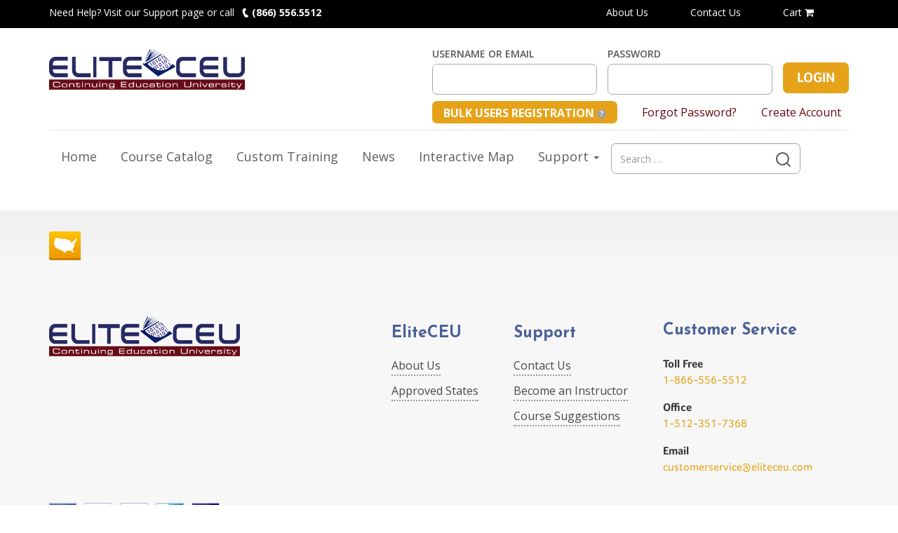

--- FILE ---
content_type: text/html; charset=UTF-8
request_url: https://eliteceu.com/eliteceu-continuing-education-university-2-2/state-icon/
body_size: 14888
content:

<!doctype html>
<html lang="en-US">
  <head>
  <meta charset="utf-8">
  <meta http-equiv="x-ua-compatible" content="ie=edge">
  <meta name="viewport" content="width=device-width, initial-scale=1">
  <link rel="stylesheet" href="https://maxcdn.bootstrapcdn.com/font-awesome/4.5.0/css/font-awesome.min.css">
  <link rel="preconnect" href="https://fonts.gstatic.com">
  <link href="https://fonts.googleapis.com/css2?family=Josefin+Sans:wght@700&family=Open+Sans:wght@400;600;700&display=swap" rel="stylesheet">
  <link href='https://fonts.googleapis.com/css?family=Roboto:400,300,500,700' rel='stylesheet' type='text/css'>
  <script src="https://use.typekit.net/fwm7byh.js"></script>
  <script>try{Typekit.load({ async: true });}catch(e){}</script>
  <meta name='robots' content='index, follow, max-image-preview:large, max-snippet:-1, max-video-preview:-1' />

<!-- Google Tag Manager for WordPress by gtm4wp.com -->
<script data-cfasync="false" data-pagespeed-no-defer>
	var gtm4wp_datalayer_name = "dataLayer";
	var dataLayer = dataLayer || [];
	const gtm4wp_use_sku_instead = 1;
	const gtm4wp_currency = 'USD';
	const gtm4wp_product_per_impression = 10;
	const gtm4wp_clear_ecommerce = false;
	const gtm4wp_datalayer_max_timeout = 2000;

	const gtm4wp_scrollerscript_debugmode         = false;
	const gtm4wp_scrollerscript_callbacktime      = 200;
	const gtm4wp_scrollerscript_readerlocation    = 300;
	const gtm4wp_scrollerscript_contentelementid  = "content";
	const gtm4wp_scrollerscript_scannertime       = 60;
</script>
<!-- End Google Tag Manager for WordPress by gtm4wp.com -->
	<!-- This site is optimized with the Yoast SEO plugin v26.7 - https://yoast.com/wordpress/plugins/seo/ -->
	<title>state-icon - EliteCEU Continuing Education University</title>
	<link rel="canonical" href="https://eliteceu.com/eliteceu-continuing-education-university-2-2/state-icon/" />
	<meta property="og:locale" content="en_US" />
	<meta property="og:type" content="article" />
	<meta property="og:title" content="state-icon - EliteCEU Continuing Education University" />
	<meta property="og:url" content="https://eliteceu.com/eliteceu-continuing-education-university-2-2/state-icon/" />
	<meta property="og:site_name" content="EliteCEU Continuing Education University" />
	<meta property="article:publisher" content="https://www.facebook.com/EliteCEU/" />
	<meta property="og:image" content="https://eliteceu.com/eliteceu-continuing-education-university-2-2/state-icon" />
	<meta property="og:image:width" content="45" />
	<meta property="og:image:height" content="41" />
	<meta property="og:image:type" content="image/png" />
	<meta name="twitter:card" content="summary_large_image" />
	<meta name="twitter:site" content="@eliteceu" />
	<script type="application/ld+json" class="yoast-schema-graph">{"@context":"https://schema.org","@graph":[{"@type":"WebPage","@id":"https://eliteceu.com/eliteceu-continuing-education-university-2-2/state-icon/","url":"https://eliteceu.com/eliteceu-continuing-education-university-2-2/state-icon/","name":"state-icon - EliteCEU Continuing Education University","isPartOf":{"@id":"https://eliteceu.com/#website"},"primaryImageOfPage":{"@id":"https://eliteceu.com/eliteceu-continuing-education-university-2-2/state-icon/#primaryimage"},"image":{"@id":"https://eliteceu.com/eliteceu-continuing-education-university-2-2/state-icon/#primaryimage"},"thumbnailUrl":"https://eliteceu.com/app/uploads/2016/03/state-icon.png","datePublished":"2016-03-30T15:28:17+00:00","breadcrumb":{"@id":"https://eliteceu.com/eliteceu-continuing-education-university-2-2/state-icon/#breadcrumb"},"inLanguage":"en-US","potentialAction":[{"@type":"ReadAction","target":["https://eliteceu.com/eliteceu-continuing-education-university-2-2/state-icon/"]}]},{"@type":"ImageObject","inLanguage":"en-US","@id":"https://eliteceu.com/eliteceu-continuing-education-university-2-2/state-icon/#primaryimage","url":"https://eliteceu.com/app/uploads/2016/03/state-icon.png","contentUrl":"https://eliteceu.com/app/uploads/2016/03/state-icon.png","width":45,"height":41},{"@type":"BreadcrumbList","@id":"https://eliteceu.com/eliteceu-continuing-education-university-2-2/state-icon/#breadcrumb","itemListElement":[{"@type":"ListItem","position":1,"name":"Home","item":"https://eliteceu.com/"},{"@type":"ListItem","position":2,"name":"EliteCEU &#8211; Continuing Education University","item":"https://www.eliteceu.com/eliteceu-continuing-education-university-2-2/"},{"@type":"ListItem","position":3,"name":"state-icon"}]},{"@type":"WebSite","@id":"https://eliteceu.com/#website","url":"https://eliteceu.com/","name":"EliteCEU Continuing Education University","description":"The education solution for low voltage, security, access, electrical and life safety.","publisher":{"@id":"https://eliteceu.com/#organization"},"potentialAction":[{"@type":"SearchAction","target":{"@type":"EntryPoint","urlTemplate":"https://eliteceu.com/?s={search_term_string}"},"query-input":{"@type":"PropertyValueSpecification","valueRequired":true,"valueName":"search_term_string"}}],"inLanguage":"en-US"},{"@type":"Organization","@id":"https://eliteceu.com/#organization","name":"EliteCEU","url":"https://eliteceu.com/","logo":{"@type":"ImageObject","inLanguage":"en-US","@id":"https://eliteceu.com/#/schema/logo/image/","url":"https://eliteceu.com/app/uploads/2016/03/elite-ceu-logo.png","contentUrl":"https://eliteceu.com/app/uploads/2016/03/elite-ceu-logo.png","width":293,"height":61,"caption":"EliteCEU"},"image":{"@id":"https://eliteceu.com/#/schema/logo/image/"},"sameAs":["https://www.facebook.com/EliteCEU/","https://x.com/eliteceu","https://www.linkedin.com/company/elite-ceu","https://www.youtube.com/channel/UCS_OxjLzfY5WQT2PbC0e51w"]}]}</script>
	<!-- / Yoast SEO plugin. -->


<link rel='dns-prefetch' href='//cdn.jsdelivr.net' />
<link rel="alternate" type="application/rss+xml" title="EliteCEU Continuing Education University &raquo; state-icon Comments Feed" href="https://eliteceu.com/eliteceu-continuing-education-university-2-2/state-icon/feed/" />
<link rel="alternate" title="oEmbed (JSON)" type="application/json+oembed" href="https://eliteceu.com/wp-json/oembed/1.0/embed?url=https%3A%2F%2Feliteceu.com%2Feliteceu-continuing-education-university-2-2%2Fstate-icon%2F" />
<link rel="alternate" title="oEmbed (XML)" type="text/xml+oembed" href="https://eliteceu.com/wp-json/oembed/1.0/embed?url=https%3A%2F%2Feliteceu.com%2Feliteceu-continuing-education-university-2-2%2Fstate-icon%2F&#038;format=xml" />
<style id='wp-img-auto-sizes-contain-inline-css' type='text/css'>
img:is([sizes=auto i],[sizes^="auto," i]){contain-intrinsic-size:3000px 1500px}
/*# sourceURL=wp-img-auto-sizes-contain-inline-css */
</style>
<style id='wp-emoji-styles-inline-css' type='text/css'>

	img.wp-smiley, img.emoji {
		display: inline !important;
		border: none !important;
		box-shadow: none !important;
		height: 1em !important;
		width: 1em !important;
		margin: 0 0.07em !important;
		vertical-align: -0.1em !important;
		background: none !important;
		padding: 0 !important;
	}
/*# sourceURL=wp-emoji-styles-inline-css */
</style>
<style id='wp-block-library-inline-css' type='text/css'>
:root{--wp-block-synced-color:#7a00df;--wp-block-synced-color--rgb:122,0,223;--wp-bound-block-color:var(--wp-block-synced-color);--wp-editor-canvas-background:#ddd;--wp-admin-theme-color:#007cba;--wp-admin-theme-color--rgb:0,124,186;--wp-admin-theme-color-darker-10:#006ba1;--wp-admin-theme-color-darker-10--rgb:0,107,160.5;--wp-admin-theme-color-darker-20:#005a87;--wp-admin-theme-color-darker-20--rgb:0,90,135;--wp-admin-border-width-focus:2px}@media (min-resolution:192dpi){:root{--wp-admin-border-width-focus:1.5px}}.wp-element-button{cursor:pointer}:root .has-very-light-gray-background-color{background-color:#eee}:root .has-very-dark-gray-background-color{background-color:#313131}:root .has-very-light-gray-color{color:#eee}:root .has-very-dark-gray-color{color:#313131}:root .has-vivid-green-cyan-to-vivid-cyan-blue-gradient-background{background:linear-gradient(135deg,#00d084,#0693e3)}:root .has-purple-crush-gradient-background{background:linear-gradient(135deg,#34e2e4,#4721fb 50%,#ab1dfe)}:root .has-hazy-dawn-gradient-background{background:linear-gradient(135deg,#faaca8,#dad0ec)}:root .has-subdued-olive-gradient-background{background:linear-gradient(135deg,#fafae1,#67a671)}:root .has-atomic-cream-gradient-background{background:linear-gradient(135deg,#fdd79a,#004a59)}:root .has-nightshade-gradient-background{background:linear-gradient(135deg,#330968,#31cdcf)}:root .has-midnight-gradient-background{background:linear-gradient(135deg,#020381,#2874fc)}:root{--wp--preset--font-size--normal:16px;--wp--preset--font-size--huge:42px}.has-regular-font-size{font-size:1em}.has-larger-font-size{font-size:2.625em}.has-normal-font-size{font-size:var(--wp--preset--font-size--normal)}.has-huge-font-size{font-size:var(--wp--preset--font-size--huge)}.has-text-align-center{text-align:center}.has-text-align-left{text-align:left}.has-text-align-right{text-align:right}.has-fit-text{white-space:nowrap!important}#end-resizable-editor-section{display:none}.aligncenter{clear:both}.items-justified-left{justify-content:flex-start}.items-justified-center{justify-content:center}.items-justified-right{justify-content:flex-end}.items-justified-space-between{justify-content:space-between}.screen-reader-text{border:0;clip-path:inset(50%);height:1px;margin:-1px;overflow:hidden;padding:0;position:absolute;width:1px;word-wrap:normal!important}.screen-reader-text:focus{background-color:#ddd;clip-path:none;color:#444;display:block;font-size:1em;height:auto;left:5px;line-height:normal;padding:15px 23px 14px;text-decoration:none;top:5px;width:auto;z-index:100000}html :where(.has-border-color){border-style:solid}html :where([style*=border-top-color]){border-top-style:solid}html :where([style*=border-right-color]){border-right-style:solid}html :where([style*=border-bottom-color]){border-bottom-style:solid}html :where([style*=border-left-color]){border-left-style:solid}html :where([style*=border-width]){border-style:solid}html :where([style*=border-top-width]){border-top-style:solid}html :where([style*=border-right-width]){border-right-style:solid}html :where([style*=border-bottom-width]){border-bottom-style:solid}html :where([style*=border-left-width]){border-left-style:solid}html :where(img[class*=wp-image-]){height:auto;max-width:100%}:where(figure){margin:0 0 1em}html :where(.is-position-sticky){--wp-admin--admin-bar--position-offset:var(--wp-admin--admin-bar--height,0px)}@media screen and (max-width:600px){html :where(.is-position-sticky){--wp-admin--admin-bar--position-offset:0px}}

/*# sourceURL=wp-block-library-inline-css */
</style><link rel='stylesheet' id='wc-blocks-style-css' href='https://eliteceu.com/app/plugins/woocommerce/assets/client/blocks/wc-blocks.css?ver=wc-10.4.3' type='text/css' media='all' />
<style id='global-styles-inline-css' type='text/css'>
:root{--wp--preset--aspect-ratio--square: 1;--wp--preset--aspect-ratio--4-3: 4/3;--wp--preset--aspect-ratio--3-4: 3/4;--wp--preset--aspect-ratio--3-2: 3/2;--wp--preset--aspect-ratio--2-3: 2/3;--wp--preset--aspect-ratio--16-9: 16/9;--wp--preset--aspect-ratio--9-16: 9/16;--wp--preset--color--black: #000000;--wp--preset--color--cyan-bluish-gray: #abb8c3;--wp--preset--color--white: #ffffff;--wp--preset--color--pale-pink: #f78da7;--wp--preset--color--vivid-red: #cf2e2e;--wp--preset--color--luminous-vivid-orange: #ff6900;--wp--preset--color--luminous-vivid-amber: #fcb900;--wp--preset--color--light-green-cyan: #7bdcb5;--wp--preset--color--vivid-green-cyan: #00d084;--wp--preset--color--pale-cyan-blue: #8ed1fc;--wp--preset--color--vivid-cyan-blue: #0693e3;--wp--preset--color--vivid-purple: #9b51e0;--wp--preset--gradient--vivid-cyan-blue-to-vivid-purple: linear-gradient(135deg,rgb(6,147,227) 0%,rgb(155,81,224) 100%);--wp--preset--gradient--light-green-cyan-to-vivid-green-cyan: linear-gradient(135deg,rgb(122,220,180) 0%,rgb(0,208,130) 100%);--wp--preset--gradient--luminous-vivid-amber-to-luminous-vivid-orange: linear-gradient(135deg,rgb(252,185,0) 0%,rgb(255,105,0) 100%);--wp--preset--gradient--luminous-vivid-orange-to-vivid-red: linear-gradient(135deg,rgb(255,105,0) 0%,rgb(207,46,46) 100%);--wp--preset--gradient--very-light-gray-to-cyan-bluish-gray: linear-gradient(135deg,rgb(238,238,238) 0%,rgb(169,184,195) 100%);--wp--preset--gradient--cool-to-warm-spectrum: linear-gradient(135deg,rgb(74,234,220) 0%,rgb(151,120,209) 20%,rgb(207,42,186) 40%,rgb(238,44,130) 60%,rgb(251,105,98) 80%,rgb(254,248,76) 100%);--wp--preset--gradient--blush-light-purple: linear-gradient(135deg,rgb(255,206,236) 0%,rgb(152,150,240) 100%);--wp--preset--gradient--blush-bordeaux: linear-gradient(135deg,rgb(254,205,165) 0%,rgb(254,45,45) 50%,rgb(107,0,62) 100%);--wp--preset--gradient--luminous-dusk: linear-gradient(135deg,rgb(255,203,112) 0%,rgb(199,81,192) 50%,rgb(65,88,208) 100%);--wp--preset--gradient--pale-ocean: linear-gradient(135deg,rgb(255,245,203) 0%,rgb(182,227,212) 50%,rgb(51,167,181) 100%);--wp--preset--gradient--electric-grass: linear-gradient(135deg,rgb(202,248,128) 0%,rgb(113,206,126) 100%);--wp--preset--gradient--midnight: linear-gradient(135deg,rgb(2,3,129) 0%,rgb(40,116,252) 100%);--wp--preset--font-size--small: 13px;--wp--preset--font-size--medium: 20px;--wp--preset--font-size--large: 36px;--wp--preset--font-size--x-large: 42px;--wp--preset--spacing--20: 0.44rem;--wp--preset--spacing--30: 0.67rem;--wp--preset--spacing--40: 1rem;--wp--preset--spacing--50: 1.5rem;--wp--preset--spacing--60: 2.25rem;--wp--preset--spacing--70: 3.38rem;--wp--preset--spacing--80: 5.06rem;--wp--preset--shadow--natural: 6px 6px 9px rgba(0, 0, 0, 0.2);--wp--preset--shadow--deep: 12px 12px 50px rgba(0, 0, 0, 0.4);--wp--preset--shadow--sharp: 6px 6px 0px rgba(0, 0, 0, 0.2);--wp--preset--shadow--outlined: 6px 6px 0px -3px rgb(255, 255, 255), 6px 6px rgb(0, 0, 0);--wp--preset--shadow--crisp: 6px 6px 0px rgb(0, 0, 0);}:where(.is-layout-flex){gap: 0.5em;}:where(.is-layout-grid){gap: 0.5em;}body .is-layout-flex{display: flex;}.is-layout-flex{flex-wrap: wrap;align-items: center;}.is-layout-flex > :is(*, div){margin: 0;}body .is-layout-grid{display: grid;}.is-layout-grid > :is(*, div){margin: 0;}:where(.wp-block-columns.is-layout-flex){gap: 2em;}:where(.wp-block-columns.is-layout-grid){gap: 2em;}:where(.wp-block-post-template.is-layout-flex){gap: 1.25em;}:where(.wp-block-post-template.is-layout-grid){gap: 1.25em;}.has-black-color{color: var(--wp--preset--color--black) !important;}.has-cyan-bluish-gray-color{color: var(--wp--preset--color--cyan-bluish-gray) !important;}.has-white-color{color: var(--wp--preset--color--white) !important;}.has-pale-pink-color{color: var(--wp--preset--color--pale-pink) !important;}.has-vivid-red-color{color: var(--wp--preset--color--vivid-red) !important;}.has-luminous-vivid-orange-color{color: var(--wp--preset--color--luminous-vivid-orange) !important;}.has-luminous-vivid-amber-color{color: var(--wp--preset--color--luminous-vivid-amber) !important;}.has-light-green-cyan-color{color: var(--wp--preset--color--light-green-cyan) !important;}.has-vivid-green-cyan-color{color: var(--wp--preset--color--vivid-green-cyan) !important;}.has-pale-cyan-blue-color{color: var(--wp--preset--color--pale-cyan-blue) !important;}.has-vivid-cyan-blue-color{color: var(--wp--preset--color--vivid-cyan-blue) !important;}.has-vivid-purple-color{color: var(--wp--preset--color--vivid-purple) !important;}.has-black-background-color{background-color: var(--wp--preset--color--black) !important;}.has-cyan-bluish-gray-background-color{background-color: var(--wp--preset--color--cyan-bluish-gray) !important;}.has-white-background-color{background-color: var(--wp--preset--color--white) !important;}.has-pale-pink-background-color{background-color: var(--wp--preset--color--pale-pink) !important;}.has-vivid-red-background-color{background-color: var(--wp--preset--color--vivid-red) !important;}.has-luminous-vivid-orange-background-color{background-color: var(--wp--preset--color--luminous-vivid-orange) !important;}.has-luminous-vivid-amber-background-color{background-color: var(--wp--preset--color--luminous-vivid-amber) !important;}.has-light-green-cyan-background-color{background-color: var(--wp--preset--color--light-green-cyan) !important;}.has-vivid-green-cyan-background-color{background-color: var(--wp--preset--color--vivid-green-cyan) !important;}.has-pale-cyan-blue-background-color{background-color: var(--wp--preset--color--pale-cyan-blue) !important;}.has-vivid-cyan-blue-background-color{background-color: var(--wp--preset--color--vivid-cyan-blue) !important;}.has-vivid-purple-background-color{background-color: var(--wp--preset--color--vivid-purple) !important;}.has-black-border-color{border-color: var(--wp--preset--color--black) !important;}.has-cyan-bluish-gray-border-color{border-color: var(--wp--preset--color--cyan-bluish-gray) !important;}.has-white-border-color{border-color: var(--wp--preset--color--white) !important;}.has-pale-pink-border-color{border-color: var(--wp--preset--color--pale-pink) !important;}.has-vivid-red-border-color{border-color: var(--wp--preset--color--vivid-red) !important;}.has-luminous-vivid-orange-border-color{border-color: var(--wp--preset--color--luminous-vivid-orange) !important;}.has-luminous-vivid-amber-border-color{border-color: var(--wp--preset--color--luminous-vivid-amber) !important;}.has-light-green-cyan-border-color{border-color: var(--wp--preset--color--light-green-cyan) !important;}.has-vivid-green-cyan-border-color{border-color: var(--wp--preset--color--vivid-green-cyan) !important;}.has-pale-cyan-blue-border-color{border-color: var(--wp--preset--color--pale-cyan-blue) !important;}.has-vivid-cyan-blue-border-color{border-color: var(--wp--preset--color--vivid-cyan-blue) !important;}.has-vivid-purple-border-color{border-color: var(--wp--preset--color--vivid-purple) !important;}.has-vivid-cyan-blue-to-vivid-purple-gradient-background{background: var(--wp--preset--gradient--vivid-cyan-blue-to-vivid-purple) !important;}.has-light-green-cyan-to-vivid-green-cyan-gradient-background{background: var(--wp--preset--gradient--light-green-cyan-to-vivid-green-cyan) !important;}.has-luminous-vivid-amber-to-luminous-vivid-orange-gradient-background{background: var(--wp--preset--gradient--luminous-vivid-amber-to-luminous-vivid-orange) !important;}.has-luminous-vivid-orange-to-vivid-red-gradient-background{background: var(--wp--preset--gradient--luminous-vivid-orange-to-vivid-red) !important;}.has-very-light-gray-to-cyan-bluish-gray-gradient-background{background: var(--wp--preset--gradient--very-light-gray-to-cyan-bluish-gray) !important;}.has-cool-to-warm-spectrum-gradient-background{background: var(--wp--preset--gradient--cool-to-warm-spectrum) !important;}.has-blush-light-purple-gradient-background{background: var(--wp--preset--gradient--blush-light-purple) !important;}.has-blush-bordeaux-gradient-background{background: var(--wp--preset--gradient--blush-bordeaux) !important;}.has-luminous-dusk-gradient-background{background: var(--wp--preset--gradient--luminous-dusk) !important;}.has-pale-ocean-gradient-background{background: var(--wp--preset--gradient--pale-ocean) !important;}.has-electric-grass-gradient-background{background: var(--wp--preset--gradient--electric-grass) !important;}.has-midnight-gradient-background{background: var(--wp--preset--gradient--midnight) !important;}.has-small-font-size{font-size: var(--wp--preset--font-size--small) !important;}.has-medium-font-size{font-size: var(--wp--preset--font-size--medium) !important;}.has-large-font-size{font-size: var(--wp--preset--font-size--large) !important;}.has-x-large-font-size{font-size: var(--wp--preset--font-size--x-large) !important;}
/*# sourceURL=global-styles-inline-css */
</style>

<style id='classic-theme-styles-inline-css' type='text/css'>
/*! This file is auto-generated */
.wp-block-button__link{color:#fff;background-color:#32373c;border-radius:9999px;box-shadow:none;text-decoration:none;padding:calc(.667em + 2px) calc(1.333em + 2px);font-size:1.125em}.wp-block-file__button{background:#32373c;color:#fff;text-decoration:none}
/*# sourceURL=/wp-includes/css/classic-themes.min.css */
</style>
<link rel='stylesheet' id='woocommerce-layout-css' href='https://eliteceu.com/app/plugins/woocommerce/assets/css/woocommerce-layout.css?ver=10.4.3' type='text/css' media='all' />
<link rel='stylesheet' id='woocommerce-smallscreen-css' href='https://eliteceu.com/app/plugins/woocommerce/assets/css/woocommerce-smallscreen.css?ver=10.4.3' type='text/css' media='only screen and (max-width: 768px)' />
<link rel='stylesheet' id='woocommerce-general-css' href='https://eliteceu.com/app/plugins/woocommerce/assets/css/woocommerce.css?ver=10.4.3' type='text/css' media='all' />
<style id='woocommerce-inline-inline-css' type='text/css'>
.woocommerce form .form-row .required { visibility: visible; }
/*# sourceURL=woocommerce-inline-inline-css */
</style>
<link rel='stylesheet' id='articulate-custom-css-css' href='https://eliteceu.com/app/plugins/eliteceu-insert-or-embed-articulate-content-into-wordpress-premium/css/frontend.css?ver=6.9' type='text/css' media='all' />
<link rel='stylesheet' id='sage/css-css' href='https://eliteceu.com/app/themes/eliteceu/dist/styles/main.css' type='text/css' media='all' />
<link rel='stylesheet' id='slick-css' href='//cdn.jsdelivr.net/npm/slick-carousel@1.8.1/slick/slick.css' type='text/css' media='all' />
<script type="text/javascript" src="https://eliteceu.com/wp/wp-includes/js/jquery/jquery.min.js?ver=3.7.1" id="jquery-core-js"></script>
<script type="text/javascript" src="https://eliteceu.com/wp/wp-includes/js/jquery/jquery-migrate.min.js?ver=3.4.1" id="jquery-migrate-js"></script>
<script type="text/javascript" src="https://eliteceu.com/app/plugins/woocommerce/assets/js/jquery-blockui/jquery.blockUI.min.js?ver=2.7.0-wc.10.4.3" id="wc-jquery-blockui-js" defer="defer" data-wp-strategy="defer"></script>
<script type="text/javascript" id="wc-add-to-cart-js-extra">
/* <![CDATA[ */
var wc_add_to_cart_params = {"ajax_url":"/wp/wp-admin/admin-ajax.php","wc_ajax_url":"/?wc-ajax=%%endpoint%%","i18n_view_cart":"View cart","cart_url":"https://eliteceu.com/cart/","is_cart":"","cart_redirect_after_add":"yes"};
//# sourceURL=wc-add-to-cart-js-extra
/* ]]> */
</script>
<script type="text/javascript" src="https://eliteceu.com/app/plugins/woocommerce/assets/js/frontend/add-to-cart.min.js?ver=10.4.3" id="wc-add-to-cart-js" defer="defer" data-wp-strategy="defer"></script>
<script type="text/javascript" src="https://eliteceu.com/app/plugins/woocommerce/assets/js/js-cookie/js.cookie.min.js?ver=2.1.4-wc.10.4.3" id="wc-js-cookie-js" defer="defer" data-wp-strategy="defer"></script>
<script type="text/javascript" id="woocommerce-js-extra">
/* <![CDATA[ */
var woocommerce_params = {"ajax_url":"/wp/wp-admin/admin-ajax.php","wc_ajax_url":"/?wc-ajax=%%endpoint%%","i18n_password_show":"Show password","i18n_password_hide":"Hide password"};
//# sourceURL=woocommerce-js-extra
/* ]]> */
</script>
<script type="text/javascript" src="https://eliteceu.com/app/plugins/woocommerce/assets/js/frontend/woocommerce.min.js?ver=10.4.3" id="woocommerce-js" defer="defer" data-wp-strategy="defer"></script>
<script type="text/javascript" src="https://eliteceu.com/app/plugins/duracelltomi-google-tag-manager/dist/js/analytics-talk-content-tracking.js?ver=1.22.3" id="gtm4wp-scroll-tracking-js"></script>
<script type="text/javascript" src="https://eliteceu.com/app/plugins/eliteceu-insert-or-embed-articulate-content-into-wordpress-premium/js/frontend.js?ver=6.9" id="articulate-custom-js-js"></script>
<script type="text/javascript" id="enhanced-ecommerce-google-analytics-js-extra">
/* <![CDATA[ */
var ConvAioGlobal = {"nonce":"454a5bae7f"};
//# sourceURL=enhanced-ecommerce-google-analytics-js-extra
/* ]]> */
</script>
<script data-cfasync="false" data-no-optimize="1" data-pagespeed-no-defer type="text/javascript" src="https://eliteceu.com/app/plugins/enhanced-e-commerce-for-woocommerce-store/public/js/con-gtm-google-analytics.js?ver=7.2.14" id="enhanced-ecommerce-google-analytics-js"></script>
<script data-cfasync="false" data-no-optimize="1" data-pagespeed-no-defer type="text/javascript" id="enhanced-ecommerce-google-analytics-js-after">
/* <![CDATA[ */
tvc_smd={"tvc_wcv":"10.4.3","tvc_wpv":"6.9","tvc_eev":"7.2.14","tvc_sub_data":{"sub_id":"77995","cu_id":"67659","pl_id":"1","ga_tra_option":"","ga_property_id":"","ga_measurement_id":"","ga_ads_id":"","ga_gmc_id":"","ga_gmc_id_p":"","op_gtag_js":"0","op_en_e_t":"0","op_rm_t_t":"0","op_dy_rm_t_t":"0","op_li_ga_wi_ads":"0","gmc_is_product_sync":"0","gmc_is_site_verified":"0","gmc_is_domain_claim":"0","gmc_product_count":"0","fb_pixel_id":""}};
//# sourceURL=enhanced-ecommerce-google-analytics-js-after
/* ]]> */
</script>
<script type="text/javascript" src="//cdn.jsdelivr.net/npm/slick-carousel@1.8.1/slick/slick.min.js?ver=1" id="slick-js"></script>
<link rel="https://api.w.org/" href="https://eliteceu.com/wp-json/" /><link rel="alternate" title="JSON" type="application/json" href="https://eliteceu.com/wp-json/wp/v2/media/106" /><link rel="EditURI" type="application/rsd+xml" title="RSD" href="https://eliteceu.com/wp/xmlrpc.php?rsd" />
<meta name="generator" content="WordPress 6.9" />
<meta name="generator" content="WooCommerce 10.4.3" />
<link rel='shortlink' href='https://eliteceu.com/?p=106' />

<!-- Google Tag Manager for WordPress by gtm4wp.com -->
<!-- GTM Container placement set to manual -->
<script data-cfasync="false" data-pagespeed-no-defer>
	var dataLayer_content = {"visitorLoginState":"logged-out","visitorType":"visitor-logged-out","visitorEmail":"","visitorEmailHash":"","pageTitle":"state-icon - EliteCEU Continuing Education University","pagePostType":"attachment","pagePostType2":"single-attachment","pagePostAuthor":"Fahrenheit Marketing","pagePostDate":"March 30, 2016","pagePostDateYear":2016,"pagePostDateMonth":3,"pagePostDateDay":30,"pagePostDateDayName":"Wednesday","pagePostDateHour":15,"pagePostDateMinute":28,"pagePostDateIso":"2016-03-30T15:28:17-05:00","pagePostDateUnix":1459351697,"browserName":"","browserVersion":"","browserEngineName":"","browserEngineVersion":"","osName":"","osVersion":"","deviceType":"bot","deviceManufacturer":"","deviceModel":"","postCountOnPage":1,"postCountTotal":1,"postID":106};
	dataLayer.push( dataLayer_content );
</script>
<script data-cfasync="false" data-pagespeed-no-defer>
(function(w,d,s,l,i){w[l]=w[l]||[];w[l].push({'gtm.start':
new Date().getTime(),event:'gtm.js'});var f=d.getElementsByTagName(s)[0],
j=d.createElement(s),dl=l!='dataLayer'?'&l='+l:'';j.async=true;j.src=
'//www.googletagmanager.com/gtm.js?id='+i+dl;f.parentNode.insertBefore(j,f);
})(window,document,'script','dataLayer','GTM-KHX6WW');
</script>
<!-- End Google Tag Manager for WordPress by gtm4wp.com -->	<noscript><style>.woocommerce-product-gallery{ opacity: 1 !important; }</style></noscript>
	<style type="text/css">.recentcomments a{display:inline !important;padding:0 !important;margin:0 !important;}</style>        <script data-cfasync="false" data-no-optimize="1" data-pagespeed-no-defer>
            var tvc_lc = 'USD';
        </script>
        <script data-cfasync="false" data-no-optimize="1" data-pagespeed-no-defer>
            var tvc_lc = 'USD';
        </script>
<script data-cfasync="false" data-pagespeed-no-defer type="text/javascript">
      window.dataLayer = window.dataLayer || [];
      dataLayer.push({"event":"begin_datalayer","conv_track_email":"1","conv_track_phone":"1","conv_track_address":"1","conv_track_page_scroll":"1","conv_track_file_download":"1","conv_track_author":"1","conv_track_signup":"1","conv_track_signin":"1"});
    </script>    <!-- Google Tag Manager by Conversios-->
    <script>
      (function(w, d, s, l, i) {
        w[l] = w[l] || [];
        w[l].push({
          'gtm.start': new Date().getTime(),
          event: 'gtm.js'
        });
        var f = d.getElementsByTagName(s)[0],
          j = d.createElement(s),
          dl = l != 'dataLayer' ? '&l=' + l : '';
        j.async = true;
        j.src =
          'https://www.googletagmanager.com/gtm.js?id=' + i + dl;
        f.parentNode.insertBefore(j, f);
      })(window, document, 'script', 'dataLayer', 'GTM-NGTQ2D2P');
    </script>
    <!-- End Google Tag Manager -->
      <script>
      (window.gaDevIds = window.gaDevIds || []).push('5CDcaG');
    </script>
          <script data-cfasync="false" data-no-optimize="1" data-pagespeed-no-defer>
            var tvc_lc = 'USD';
        </script>
        <script data-cfasync="false" data-no-optimize="1" data-pagespeed-no-defer>
            var tvc_lc = 'USD';
        </script>
<link rel="icon" href="https://eliteceu.com/app/uploads/2020/05/cropped-Elite-CEU-Favicon-browser-tab-icon-32x32.png" sizes="32x32" />
<link rel="icon" href="https://eliteceu.com/app/uploads/2020/05/cropped-Elite-CEU-Favicon-browser-tab-icon-192x192.png" sizes="192x192" />
<link rel="apple-touch-icon" href="https://eliteceu.com/app/uploads/2020/05/cropped-Elite-CEU-Favicon-browser-tab-icon-180x180.png" />
<meta name="msapplication-TileImage" content="https://eliteceu.com/app/uploads/2020/05/cropped-Elite-CEU-Favicon-browser-tab-icon-270x270.png" />
</head>
  <body class="attachment wp-singular attachment-template-default attachmentid-106 attachment-png wp-theme-eliteceu theme-eliteceu woocommerce-no-js state-icon">
  
<!-- GTM Container placement set to manual -->
<!-- Google Tag Manager (noscript) -->
				<noscript><iframe src="https://www.googletagmanager.com/ns.html?id=GTM-KHX6WW" height="0" width="0" style="display:none;visibility:hidden" aria-hidden="true"></iframe></noscript>
<!-- End Google Tag Manager (noscript) -->  
<div class="page-header" style="background-image: url()">
	
<header class="site-header">
	<div class="top-bar">
	<div class="container">
		<div class="phone">
			Need Help? Visit our Support page or call <img src="https://eliteceu.com/app/themes/eliteceu/dist/images/header/phone.svg"> <a href="tel:18665565512"><b>(866) 556.5512</b></a>
		</div>
		<div class="nav">
		<div class="menu-top-header-menu-container"><ul id="menu-top-header-menu" class="menu"><li id="menu-item-38425" class="menu-item menu-item-type-post_type menu-item-object-page menu-item-38425"><a href="https://eliteceu.com/about-us/">About Us</a></li>
<li id="menu-item-38426" class="menu-item menu-item-type-post_type menu-item-object-page menu-item-38426"><a href="https://eliteceu.com/contact-us/">Contact Us</a></li>
<li id="menu-item-131704" class="menu-item menu-item-type-post_type menu-item-object-page menu-item-131704"><a href="https://eliteceu.com/cart/">Cart <i class="fa fa-shopping-cart"></i></a></li>
</ul></div>		</div>
	</div>
</div>

	<div class="container new-container-fluid">

		<a href="https://eliteceu.com" class="brand">
	<img src="https://eliteceu.com/app/uploads/2018/09/EliteCEU-logo.png" alt="EliteCEU Continuing Education University">
</a>

		
		<div class="user-area">
			<div class="logged-out">
			<form name="loginform" id="loginform" action="https://eliteceu.com/wp/wp-login.php" method="post"><p class="login-username">
				<label for="user_login">Username or Email</label>
				<input type="text" name="log" id="user_login" autocomplete="username" class="input" value="" size="20" />
			</p><p class="login-password">
				<label for="user_pass">Password</label>
				<input type="password" name="pwd" id="user_pass" autocomplete="current-password" spellcheck="false" class="input" value="" size="20" />
			</p><p class="login-submit">
				<input type="submit" name="wp-submit" id="wp-submit" class="button button-primary" value="Login" />
				<input type="hidden" name="redirect_to" value="https://eliteceu.com/eliteceu-continuing-education-university-2-2/state-icon/" />
			</p></form>			<div class="login-options">
				<div class="bulk-register">
					<a href="/bulk-user-registration">
						Bulk Users Registration
						<img src="https://eliteceu.com/app/themes/eliteceu/dist/images/header/tooltip.svg" data-toggle="tooltip" title="Register multiple users at once">
					</a>
				</div>
				<div class="forgot-password">
					<a class="lost-password-button" href="#" data-toggle="modal" data-target="#lost-password-modal">Forgot Password?</a>
				</div>
				<div class="new-user">
					<a href="/register-user-account">Create Account</a>
				</div>
			</div>
		</div>
	</div>

		<div class="mobile-menu">
	<div class="navbar-header">
					<button type="button" class="login-button" data-toggle="modal" data-target="#login-modal">Login</button>
		
		<button type="button" class="navbar-toggle" data-toggle="collapse" data-target="#mobile-menu">
			<span class="sr-only">Menu</span>
			<span class="icon-bar bar1"></span>
			<span class="icon-bar bar2"></span>
			<span class="icon-bar bar3"></span>
		</button>
	</div>

	<nav class="collapse navbar-collapse" id="mobile-menu" role="navigation">
		<form role="search" method="get" class="search-form" action="https://eliteceu.com/">
				<label>
					<span class="screen-reader-text">Search for:</span>
					<input type="search" class="search-field" placeholder="Search &hellip;" value="" name="s" />
				</label>
				<input type="submit" class="search-submit" value="Search" />
			</form>		<div class="menu-primary-nav-container"><ul id="menu-primary-nav" class="nav"><li id="menu-item-911296" class="menu-item menu-item-type-custom menu-item-object-custom menu-item-911296"><a title="Home" href="/">Home</a></li>
<li id="menu-item-38459" class="menu-item menu-item-type-post_type menu-item-object-page menu-item-38459"><a title="Course Catalog" href="https://eliteceu.com/shop/">Course Catalog</a></li>
<li id="menu-item-705502" class="menu-item menu-item-type-post_type menu-item-object-page menu-item-705502"><a title="Custom Training" href="https://eliteceu.com/custom-course-design/">Custom Training</a></li>
<li id="menu-item-67" class="menu-item menu-item-type-post_type menu-item-object-page menu-item-67"><a title="News" href="https://eliteceu.com/news/">News</a></li>
<li id="menu-item-49220" class="menu-item menu-item-type-post_type menu-item-object-page menu-item-49220"><a title="Interactive Map" href="https://eliteceu.com/states/">Interactive Map</a></li>
<li id="menu-item-57" class="menu-item menu-item-type-custom menu-item-object-custom menu-item-has-children menu-item-57 dropdown"><a title="Support" href="#" data-toggle="dropdown" class="dropdown-toggle" aria-haspopup="true">Support <span class="caret"></span></a>
<ul role="menu" class=" dropdown-menu">
	<li id="menu-item-60" class="menu-item menu-item-type-post_type menu-item-object-page menu-item-60"><a title="FAQs" href="https://eliteceu.com/faqs/">FAQs</a></li>
	<li id="menu-item-78635" class="menu-item menu-item-type-custom menu-item-object-custom menu-item-78635"><a title="Technical Issues" href="https://eliteceu.com/faqs/#technical-issues">Technical Issues</a></li>
	<li id="menu-item-258" class="menu-item menu-item-type-post_type menu-item-object-page menu-item-258"><a title="Contact Us" href="https://eliteceu.com/contact-us/">Contact Us</a></li>
</ul>
</li>
</ul></div>		<div class="menu-top-header-menu-container"><ul id="menu-top-header-menu-1" class="nav"><li class="menu-item menu-item-type-post_type menu-item-object-page menu-item-38425"><a href="https://eliteceu.com/about-us/">About Us</a></li>
<li class="menu-item menu-item-type-post_type menu-item-object-page menu-item-38426"><a href="https://eliteceu.com/contact-us/">Contact Us</a></li>
<li class="menu-item menu-item-type-post_type menu-item-object-page menu-item-131704"><a href="https://eliteceu.com/cart/">Cart <i class="fa fa-shopping-cart"></i></a></li>
</ul></div>		<ul class="social-media">
	<li class="facebook">
		<a target="_blank" href="http://www.facebook.com/EliteCEU"><svg width="8px" height="15px" viewBox="0 0 8 15" version="1.1" xmlns="http://www.w3.org/2000/svg" xmlns:xlink="http://www.w3.org/1999/xlink">
<g id="Home" transform="translate(-879.000000, -102.000000)" fill="#B5B5B5">
<path d="M880.875,107 L879,107 L879,109.5 L880.875,109.5 L880.875,117 L884,117 L884,109.5 L886.27625,109.5 L886.5,107 L884,107 L884,105.958125 C884,105.36125 884.12,105.125 884.696875,105.125 L886.5,105.125 L886.5,102 L884.12,102 C881.8725,102 880.875,102.989375 880.875,104.884375 L880.875,107 Z" id="Shape"></path>
</g>
</svg></a>
	</li>
	<li class="twitter">
		<a target="_blank" href="http://www.twitter.com/eliteCEU"><svg width="18px" height="14px" viewBox="0 0 18 14" version="1.1" xmlns="http://www.w3.org/2000/svg" xmlns:xlink="http://www.w3.org/1999/xlink">
<g id="Home" transform="translate(-922.000000, -103.000000)" fill="#B5B5B5">
<path d="M939.288146,104.841107 C938.67968,105.111231 938.025734,105.29315 937.339401,105.375152 C938.040205,104.955496 938.578384,104.290525 938.83128,103.498072 C938.175956,103.886719 937.449655,104.169245 936.676497,104.321534 C936.058384,103.662075 935.17566,103.25 934.19991,103.25 C932.009295,103.25 930.399582,105.293839 930.894348,107.415546 C928.075283,107.274282 925.575267,105.923667 923.901468,103.87087 C923.012543,105.395824 923.440468,107.390738 924.950952,108.400943 C924.395546,108.383027 923.871838,108.230738 923.414971,107.976464 C923.37776,109.548277 924.504422,111.018794 926.136185,111.346112 C925.658646,111.47566 925.135628,111.50598 924.603651,111.403995 C925.035021,112.751854 926.287785,113.732428 927.773462,113.759992 C926.347047,114.878384 924.549902,115.377974 922.75,115.165734 C924.251526,116.128392 926.035578,116.69 927.951247,116.69 C934.250902,116.69 937.810049,111.369541 937.595053,106.597596 C938.257957,106.118679 938.833347,105.521239 939.288146,104.841107 L939.288146,104.841107 Z" id="Shape"></path>
</g>
</svg></a>
	</li>
	<li class="linkedin">
		<a target="_blank" href="http://www.linkedin.com/companies/elite-ceu?trk=co_search_results&goback=.cps_1285269231350_1"><svg width="16px" height="15px" viewBox="0 0 16 15" version="1.1" xmlns="http://www.w3.org/2000/svg" xmlns:xlink="http://www.w3.org/1999/xlink">
<g id="Home" transform="translate(-975.000000, -102.000000)" fill="#B5B5B5">
<path d="M978.3625,103.630435 C978.3625,104.531087 977.66875,105.26087 976.8125,105.26087 C975.95625,105.26087 975.2625,104.531087 975.2625,103.630435 C975.2625,102.730435 975.95625,102 976.8125,102 C977.66875,102 978.3625,102.730435 978.3625,103.630435 Z M978.375,106.565217 L975.25,106.565217 L975.25,117 L978.375,117 L978.375,106.565217 Z M983.36375,106.565217 L980.25875,106.565217 L980.25875,117 L983.364375,117 L983.364375,111.522391 C983.364375,108.476739 987.1325,108.227609 987.1325,111.522391 L987.1325,117 L990.25,117 L990.25,110.392826 C990.25,105.253696 984.67375,105.44087 983.36375,107.970652 L983.36375,106.565217 Z" id="Shape"></path>
</g>
</svg></a>
	</li>
	<li class="googleplus">
		<svg xmlns="http://www.w3.org/2000/svg" xmlns:xlink="http://www.w3.org/1999/xlink" width="29px" height="19px" version="1.1" viewBox="0 0 458.246 360">
	<g transform="translate(0, -50)">
		<path style="fill:#B5B5B5;" d="M160.777,259.368h71.594c-12.567,35.53-46.603,61.004-86.45,60.71
			c-48.349-0.357-88.327-39.035-90.204-87.349c-2.012-51.789,39.537-94.563,90.887-94.563c23.479,0,44.905,8.946,61.058,23.605
			c3.826,3.473,9.65,3.495,13.413-0.047l26.296-24.749c4.112-3.871,4.127-10.408,0.027-14.292
			c-25.617-24.269-59.981-39.396-97.876-40.136C68.696,80.969,0.567,147.238,0.004,228.078
			c-0.568,81.447,65.285,147.649,146.6,147.649c78.199,0,142.081-61.229,146.36-138.358c0.114-0.967,0.189-33.648,0.189-33.648
			H160.777c-5.426,0-9.824,4.398-9.824,9.824v35.999C150.953,254.97,155.352,259.368,160.777,259.368z"/>
		<path style="fill:#B5B5B5;" d="M414.464,206.99v-35.173c0-4.755-3.854-8.609-8.609-8.609h-29.604c-4.755,0-8.609,3.854-8.609,8.609
			v35.173h-35.173c-4.755,0-8.609,3.854-8.609,8.609v29.604c0,4.755,3.854,8.609,8.609,8.609h35.173v35.173
			c0,4.755,3.854,8.609,8.609,8.609h29.604c4.755,0,8.609-3.854,8.609-8.609v-35.173h35.173c4.755,0,8.609-3.854,8.609-8.609v-29.604
			c0-4.755-3.854-8.609-8.609-8.609L414.464,206.99L414.464,206.99z"/>
	</g>
</svg>	</li>
</ul>
	</nav>
</div>

		<div class="desktop-menu">
	<nav role="navigation">
		<div class="menu-primary-nav-container"><ul id="menu-primary-nav-1" class="nav"><li class="menu-item menu-item-type-custom menu-item-object-custom menu-item-911296"><a title="Home" href="/">Home</a></li>
<li class="menu-item menu-item-type-post_type menu-item-object-page menu-item-38459"><a title="Course Catalog" href="https://eliteceu.com/shop/">Course Catalog</a></li>
<li class="menu-item menu-item-type-post_type menu-item-object-page menu-item-705502"><a title="Custom Training" href="https://eliteceu.com/custom-course-design/">Custom Training</a></li>
<li class="menu-item menu-item-type-post_type menu-item-object-page menu-item-67"><a title="News" href="https://eliteceu.com/news/">News</a></li>
<li class="menu-item menu-item-type-post_type menu-item-object-page menu-item-49220"><a title="Interactive Map" href="https://eliteceu.com/states/">Interactive Map</a></li>
<li class="menu-item menu-item-type-custom menu-item-object-custom menu-item-has-children menu-item-57 dropdown"><a title="Support" href="#" data-toggle="dropdown" class="dropdown-toggle" aria-haspopup="true">Support <span class="caret"></span></a>
<ul role="menu" class=" dropdown-menu">
	<li class="menu-item menu-item-type-post_type menu-item-object-page menu-item-60"><a title="FAQs" href="https://eliteceu.com/faqs/">FAQs</a></li>
	<li class="menu-item menu-item-type-custom menu-item-object-custom menu-item-78635"><a title="Technical Issues" href="https://eliteceu.com/faqs/#technical-issues">Technical Issues</a></li>
	<li class="menu-item menu-item-type-post_type menu-item-object-page menu-item-258"><a title="Contact Us" href="https://eliteceu.com/contact-us/">Contact Us</a></li>
</ul>
</li>
</ul></div>	</nav>
	<form role="search" method="get" class="search-form" action="https://eliteceu.com/">
				<label>
					<span class="screen-reader-text">Search for:</span>
					<input type="search" class="search-field" placeholder="Search &hellip;" value="" name="s" />
				</label>
				<input type="submit" class="search-submit" value="Search" />
			</form></div>

	</div>

</header>
	<h1>state-icon</h1>
</div>

    <div class="wrap container" role="document">
      <div class="content row">
        <main class="main">
            <p class="attachment"><a href='https://eliteceu.com/app/uploads/2016/03/state-icon.png'><img decoding="async" width="45" height="41" src="https://eliteceu.com/app/uploads/2016/03/state-icon.png" class="attachment-medium size-medium" alt="" /></a></p>
        </main><!-- /.main -->
              </div><!-- /.content -->
    </div><!-- /.wrap -->

    <div class="clearfix"></div>

<footer>
	<div class="container new-container-fluid">
		<div class="row">
			<div class="col-12 col-lg-4 logo-footer">
				<img src="https://eliteceu.com/app/uploads/2018/09/EliteCEU-logo.png" alt="">
				<div class="payment">
					<img width="243" src="https://eliteceu.com/app/themes/eliteceu/assets/images/payment.png" alt="">
				</div>
			</div>
			<div class="col-12 col-lg-offset-1 col-lg-7">
				<section class="widget nav_menu-2 widget_nav_menu"><div class="menu-footer-container"><ul id="menu-footer" class="menu"><li id="menu-item-38415" class="menu-item menu-item-type-custom menu-item-object-custom menu-item-has-children menu-item-38415"><a href="#">EliteCEU</a>
<ul class="sub-menu">
	<li id="menu-item-38416" class="menu-item menu-item-type-post_type menu-item-object-page menu-item-38416"><a href="https://eliteceu.com/about-us/">About Us</a></li>
	<li id="menu-item-38417" class="menu-item menu-item-type-post_type menu-item-object-page menu-item-38417"><a href="https://eliteceu.com/states/">Approved States</a></li>
</ul>
</li>
<li id="menu-item-38418" class="menu-item menu-item-type-custom menu-item-object-custom menu-item-has-children menu-item-38418"><a href="#">Support</a>
<ul class="sub-menu">
	<li id="menu-item-38421" class="menu-item menu-item-type-post_type menu-item-object-page menu-item-38421"><a href="https://eliteceu.com/contact-us/">Contact Us</a></li>
	<li id="menu-item-38423" class="menu-item menu-item-type-post_type menu-item-object-page menu-item-38423"><a href="https://eliteceu.com/become-an-instructor/">Become an Instructor</a></li>
	<li id="menu-item-38424" class="menu-item menu-item-type-post_type menu-item-object-page menu-item-38424"><a href="https://eliteceu.com/course-suggestions/">Course Suggestions</a></li>
</ul>
</li>
</ul></div></section><section class="widget text-2 widget_text"><h3>Customer Service</h3>			<div class="textwidget"><p><b>Toll Free</b><br>
<a href="tel:18665565512">1-866-556-5512</a></p>

<p><b>Office</b><br>
<a href="tel:15123517368">1-512-351-7368</a></p>

<p><b>Email</b><br>
<a href="mailto:customerservice@eliteceu.com">customerservice@eliteceu.com</a></p>
</div>
		</section>			</div>
		</div>
	</div>
	<div class="bottom-footer">
		<div class="container">
			<div class="col-12 col-lg-7 no-gutter">
				<div class="menu-bottom-footer-container"><ul id="menu-bottom-footer" class="nav navbar-nav "><li id="menu-item-38427" class="menu-item menu-item-type-post_type menu-item-object-page menu-item-38427"><a href="https://eliteceu.com/site-map/">Site Map</a></li>
<li id="menu-item-38428" class="menu-item menu-item-type-post_type menu-item-object-page menu-item-38428"><a href="https://eliteceu.com/terms-conditions/">Terms &#038; Conditions</a></li>
<li id="menu-item-38429" class="menu-item menu-item-type-post_type menu-item-object-page menu-item-38429"><a href="https://eliteceu.com/privacy-policy/">Privacy Policy</a></li>
<li id="menu-item-38430" class="menu-item menu-item-type-post_type menu-item-object-page menu-item-38430"><a href="https://eliteceu.com/copyright-notice/">Copyright Notice</a></li>
</ul></div>		    </div>
		    <div class="col-12 col-lg-5 no-gutter copyright">
				© 2026 Elite CEU, Inc. All rights reserved.
		    </div>
		</div>
	</div>
</footer>
    <script data-cfasync="false" data-no-optimize="1" data-pagespeed-no-defer>
      tvc_js = new TVC_GTM_Enhanced({"affiliation":"EliteCEU Continuing Education University","is_admin":"","tracking_option":"","property_id":"","measurement_id":"","google_ads_id":"","fb_pixel_id":"","tvc_ajax_url":"https:\/\/eliteceu.com\/wp\/wp-admin\/admin-ajax.php"});
      
      
          </script>
<script type="speculationrules">
{"prefetch":[{"source":"document","where":{"and":[{"href_matches":"/*"},{"not":{"href_matches":["/wp/wp-*.php","/wp/wp-admin/*","/app/uploads/*","/app/*","/app/plugins/*","/app/themes/eliteceu/*","/*\\?(.+)"]}},{"not":{"selector_matches":"a[rel~=\"nofollow\"]"}},{"not":{"selector_matches":".no-prefetch, .no-prefetch a"}}]},"eagerness":"conservative"}]}
</script>
    <script data-cfasync="false" data-pagespeed-no-defer  type="text/javascript">
      // Gravity - FormSubmit event

      // when ajax method
      jQuery(document).on('gform_confirmation_loaded', function(event, formId) {
        //var form = window['gform'].forms[formId];
        var datalayer = {
          event: 'form_lead_submit',
          cov_form_type: "Gravity Form Plugin",
          cov_form_id: formId,
          cov_form_name: jQuery(this).data('title') || jQuery('.gform_title').text() || 'Form id:' + formId,
        };
        window.dataLayer = window.dataLayer || [];
        window.dataLayer.push(datalayer);
      });

      // when no ajax
      jQuery(document).on('gform_post_render', function(event, formId) {
        jQuery('#gform_' + formId).on('submit', function() {
          var datalayer = {
            event: 'form_lead_submit',
            cov_form_type: "Gravity Form Plugin",
            cov_form_id: formId,
            cov_form_name: jQuery(this).data('title') || jQuery('.gform_title').text() || 'Form id-' + formId,
          };
          window.dataLayer = window.dataLayer || [];
          window.dataLayer.push(datalayer);
        });
      });
    </script>
      <script data-cfasync="false" data-no-optimize="1" data-pagespeed-no-defer>
      document.addEventListener('DOMContentLoaded', function() {
        var downloadLinks = document.querySelectorAll('a[href]');

        downloadLinks.forEach(function(link) {
          link.addEventListener('click', function(event) {
            var fileUrl = link.href;
            var fileName = fileUrl.substring(fileUrl.lastIndexOf('/') + 1);
            var linkText = link.innerText || link.textContent;
            var linkUrl = link.href;

            var fileExtensionPattern = /\.(pdf|xlsx?|docx?|txt|rtf|csv|exe|key|pptx?|ppt|7z|pkg|rar|gz|zip|avi|mov|mp4|mpe?g|wmv|midi?|mp3|wav|wma)$/i;

            if (fileExtensionPattern.test(fileUrl)) {
              window.dataLayer = window.dataLayer || [];
              window.dataLayer.push({
                event: 'file_download',
                file_name: fileName,
                link_text: linkText,
                link_url: linkUrl
              });
            }
          });
        });
      });
    </script>
    	<script type='text/javascript'>
		(function () {
			var c = document.body.className;
			c = c.replace(/woocommerce-no-js/, 'woocommerce-js');
			document.body.className = c;
		})();
	</script>
	<script type="text/javascript" id="eliteceu-proctorexams-sso-js-extra">
/* <![CDATA[ */
var sso_ajax = {"ajax_url":"https://eliteceu.com/wp/wp-admin/admin-ajax.php"};
//# sourceURL=eliteceu-proctorexams-sso-js-extra
/* ]]> */
</script>
<script type="text/javascript" src="https://eliteceu.com/app/plugins/eliteceu-proctorexams-single-sign-on/assets/sso.js?ver=1.0.0" id="eliteceu-proctorexams-sso-js"></script>
<script type="text/javascript" id="ss_init-js-extra">
/* <![CDATA[ */
var ss_account_settings = {"domain":"https://koi-3QN7OE1UXA.marketingautomation.services/net","account":"KOI-3RU2R6DOP4"};
//# sourceURL=ss_init-js-extra
/* ]]> */
</script>
<script type="text/javascript" src="https://eliteceu.com/app/plugins/sharpspring-integration-by-fahrenheit/scripts/ss_init.js" id="ss_init-js"></script>
<script type="text/javascript" src="https://eliteceu.com/app/plugins/duracelltomi-google-tag-manager/dist/js/gtm4wp-form-move-tracker.js?ver=1.22.3" id="gtm4wp-form-move-tracker-js"></script>
<script type="text/javascript" src="https://eliteceu.com/app/plugins/duracelltomi-google-tag-manager/dist/js/gtm4wp-ecommerce-generic.js?ver=1.22.3" id="gtm4wp-ecommerce-generic-js"></script>
<script type="text/javascript" src="https://eliteceu.com/app/plugins/duracelltomi-google-tag-manager/dist/js/gtm4wp-woocommerce.js?ver=1.22.3" id="gtm4wp-woocommerce-js"></script>
<script type="text/javascript" src="https://eliteceu.com/app/themes/eliteceu/widgets/icon-tabs/scripts/icon-tabs.js?ver=0.2" id="icon-tabs-js-js"></script>
<script type="text/javascript" src="https://eliteceu.com/app/themes/eliteceu/widgets/testimonial-slider/scripts/testi-carousel.js?ver=6.9" id="scripts-js"></script>
<script type="text/javascript" src="https://eliteceu.com/app/plugins/woocommerce/assets/js/sourcebuster/sourcebuster.min.js?ver=10.4.3" id="sourcebuster-js-js"></script>
<script type="text/javascript" id="wc-order-attribution-js-extra">
/* <![CDATA[ */
var wc_order_attribution = {"params":{"lifetime":1.0e-5,"session":30,"base64":false,"ajaxurl":"https://eliteceu.com/wp/wp-admin/admin-ajax.php","prefix":"wc_order_attribution_","allowTracking":true},"fields":{"source_type":"current.typ","referrer":"current_add.rf","utm_campaign":"current.cmp","utm_source":"current.src","utm_medium":"current.mdm","utm_content":"current.cnt","utm_id":"current.id","utm_term":"current.trm","utm_source_platform":"current.plt","utm_creative_format":"current.fmt","utm_marketing_tactic":"current.tct","session_entry":"current_add.ep","session_start_time":"current_add.fd","session_pages":"session.pgs","session_count":"udata.vst","user_agent":"udata.uag"}};
//# sourceURL=wc-order-attribution-js-extra
/* ]]> */
</script>
<script type="text/javascript" src="https://eliteceu.com/app/plugins/woocommerce/assets/js/frontend/order-attribution.min.js?ver=10.4.3" id="wc-order-attribution-js"></script>
<script type="text/javascript" id="ss_page_tracking-js-extra">
/* <![CDATA[ */
var ss_account_settings = {"domain":"https://koi-3QN7OE1UXA.marketingautomation.services/net","account":"KOI-3RU2R6DOP4"};
//# sourceURL=ss_page_tracking-js-extra
/* ]]> */
</script>
<script type="text/javascript" src="https://eliteceu.com/app/plugins/sharpspring-integration-by-fahrenheit/scripts/ss_page_tracking.js" id="ss_page_tracking-js"></script>
<script type="text/javascript" src="https://eliteceu.com/wp/wp-includes/js/underscore.min.js?ver=1.13.7" id="underscore-js"></script>
<script type="text/javascript" src="https://eliteceu.com/wp/wp-includes/js/backbone.min.js?ver=1.6.0" id="backbone-js"></script>
<script type="text/javascript" src="https://eliteceu.com/wp/wp-includes/js/jquery/ui/core.min.js?ver=1.13.3" id="jquery-ui-core-js"></script>
<script type="text/javascript" src="https://eliteceu.com/wp/wp-includes/js/jquery/ui/mouse.min.js?ver=1.13.3" id="jquery-ui-mouse-js"></script>
<script type="text/javascript" src="https://eliteceu.com/wp/wp-includes/js/jquery/ui/slider.min.js?ver=1.13.3" id="jquery-ui-slider-js"></script>
<script type="text/javascript" id="sage/js-js-extra">
/* <![CDATA[ */
var SageStrings = {"ajaxurl":"/wp/wp-admin/admin-ajax.php","logouturl":"https://eliteceu.com/wp/wp-login.php?action=logout&_wpnonce=a1001f9ab3","shop_page_name":"shop","add_item":"Add {0}","search":"Search","course_duration":"Course Length","select_state":"Select State","select_category":"Select Category"};
//# sourceURL=sage%2Fjs-js-extra
/* ]]> */
</script>
<script type="text/javascript" src="https://eliteceu.com/app/themes/eliteceu/dist/scripts/main.js" id="sage/js-js"></script>
<script id="wp-emoji-settings" type="application/json">
{"baseUrl":"https://s.w.org/images/core/emoji/17.0.2/72x72/","ext":".png","svgUrl":"https://s.w.org/images/core/emoji/17.0.2/svg/","svgExt":".svg","source":{"concatemoji":"https://eliteceu.com/wp/wp-includes/js/wp-emoji-release.min.js?ver=6.9"}}
</script>
<script type="module">
/* <![CDATA[ */
/*! This file is auto-generated */
const a=JSON.parse(document.getElementById("wp-emoji-settings").textContent),o=(window._wpemojiSettings=a,"wpEmojiSettingsSupports"),s=["flag","emoji"];function i(e){try{var t={supportTests:e,timestamp:(new Date).valueOf()};sessionStorage.setItem(o,JSON.stringify(t))}catch(e){}}function c(e,t,n){e.clearRect(0,0,e.canvas.width,e.canvas.height),e.fillText(t,0,0);t=new Uint32Array(e.getImageData(0,0,e.canvas.width,e.canvas.height).data);e.clearRect(0,0,e.canvas.width,e.canvas.height),e.fillText(n,0,0);const a=new Uint32Array(e.getImageData(0,0,e.canvas.width,e.canvas.height).data);return t.every((e,t)=>e===a[t])}function p(e,t){e.clearRect(0,0,e.canvas.width,e.canvas.height),e.fillText(t,0,0);var n=e.getImageData(16,16,1,1);for(let e=0;e<n.data.length;e++)if(0!==n.data[e])return!1;return!0}function u(e,t,n,a){switch(t){case"flag":return n(e,"\ud83c\udff3\ufe0f\u200d\u26a7\ufe0f","\ud83c\udff3\ufe0f\u200b\u26a7\ufe0f")?!1:!n(e,"\ud83c\udde8\ud83c\uddf6","\ud83c\udde8\u200b\ud83c\uddf6")&&!n(e,"\ud83c\udff4\udb40\udc67\udb40\udc62\udb40\udc65\udb40\udc6e\udb40\udc67\udb40\udc7f","\ud83c\udff4\u200b\udb40\udc67\u200b\udb40\udc62\u200b\udb40\udc65\u200b\udb40\udc6e\u200b\udb40\udc67\u200b\udb40\udc7f");case"emoji":return!a(e,"\ud83e\u1fac8")}return!1}function f(e,t,n,a){let r;const o=(r="undefined"!=typeof WorkerGlobalScope&&self instanceof WorkerGlobalScope?new OffscreenCanvas(300,150):document.createElement("canvas")).getContext("2d",{willReadFrequently:!0}),s=(o.textBaseline="top",o.font="600 32px Arial",{});return e.forEach(e=>{s[e]=t(o,e,n,a)}),s}function r(e){var t=document.createElement("script");t.src=e,t.defer=!0,document.head.appendChild(t)}a.supports={everything:!0,everythingExceptFlag:!0},new Promise(t=>{let n=function(){try{var e=JSON.parse(sessionStorage.getItem(o));if("object"==typeof e&&"number"==typeof e.timestamp&&(new Date).valueOf()<e.timestamp+604800&&"object"==typeof e.supportTests)return e.supportTests}catch(e){}return null}();if(!n){if("undefined"!=typeof Worker&&"undefined"!=typeof OffscreenCanvas&&"undefined"!=typeof URL&&URL.createObjectURL&&"undefined"!=typeof Blob)try{var e="postMessage("+f.toString()+"("+[JSON.stringify(s),u.toString(),c.toString(),p.toString()].join(",")+"));",a=new Blob([e],{type:"text/javascript"});const r=new Worker(URL.createObjectURL(a),{name:"wpTestEmojiSupports"});return void(r.onmessage=e=>{i(n=e.data),r.terminate(),t(n)})}catch(e){}i(n=f(s,u,c,p))}t(n)}).then(e=>{for(const n in e)a.supports[n]=e[n],a.supports.everything=a.supports.everything&&a.supports[n],"flag"!==n&&(a.supports.everythingExceptFlag=a.supports.everythingExceptFlag&&a.supports[n]);var t;a.supports.everythingExceptFlag=a.supports.everythingExceptFlag&&!a.supports.flag,a.supports.everything||((t=a.source||{}).concatemoji?r(t.concatemoji):t.wpemoji&&t.twemoji&&(r(t.twemoji),r(t.wpemoji)))});
//# sourceURL=https://eliteceu.com/wp/wp-includes/js/wp-emoji-loader.min.js
/* ]]> */
</script>
    <!-- Modals -->
    <div class="modal fade login-modal" id="login-modal" tabindex="-1" role="dialog">
	<div class="modal-dialog modal-sm" role="document">
		<div class="modal-content">
			<button type="button" class="close" data-dismiss="modal" aria-label="Close"><span aria-hidden="true">&times;</span></button>

			<h2>User Login</h2>
			<form name="loginform" id="loginform" action="https://eliteceu.com/wp/wp-login.php" method="post"><p class="login-username">
				<label for="user_login">Username or Email</label>
				<input type="text" name="log" id="user_login" autocomplete="username" class="input" value="" size="20" />
			</p><p class="login-password">
				<label for="user_pass">Password</label>
				<input type="password" name="pwd" id="user_pass" autocomplete="current-password" spellcheck="false" class="input" value="" size="20" />
			</p><p class="login-submit">
				<input type="submit" name="wp-submit" id="wp-submit" class="button button-primary" value="Login" />
				<input type="hidden" name="redirect_to" value="https://eliteceu.com/eliteceu-continuing-education-university-2-2/state-icon/" />
			</p></form>
			<div class="login-options">
	<div class="new-user">
		<a href="/register-user-account">Create Account</a>
	</div>
	<div class="forgot-password">
		<a class="lost-password-button" href="#" data-toggle="modal" data-target="#lost-password-modal">Forgot Password?</a>
	</div>
	<div class="bulk-register">
		<a href="/bulk-user-registration">
			Bulk Users Registration
			<img src="https://eliteceu.com/app/themes/eliteceu/dist/images/header/tooltip.svg" data-toggle="tooltip" title="Register multiple users at once">
		</a>
	</div>
</div>		</div>
	</div>
</div>
    <div class="modal fade lost-password-modal" id="lost-password-modal" tabindex="-1" role="dialog">
  <div class="modal-dialog modal-lg" role="document">
    <div class="modal-content">
      <div class="modal-header">
        <button type="button" class="close" data-dismiss="modal" aria-label="Close">&times;</button>
      	<h4 class="modal-title">Forgot password</h4>
      </div>
      <div class="modal-body">
        <div class="password-content-wrapper">
        	<div class="woocommerce-notices-wrapper"></div>
<form method="post" class="woocommerce-ResetPassword lost_reset_password">

	<p>Lost your password? Please enter your username or email address. You will receive a link to create a new password via email.</p>
	<p class="woocommerce-form-row woocommerce-form-row--first form-row form-row-first">
		<label for="user_login">Username or email&nbsp;<span class="required" aria-hidden="true">*</span><span class="screen-reader-text">Required</span></label>
		<input class="woocommerce-Input woocommerce-Input--text input-text" type="text" name="user_login" id="user_login" autocomplete="username" required aria-required="true" />
	</p>

	<div class="clear"></div>

	
	<p class="woocommerce-form-row form-row">
		<input type="hidden" name="wc_reset_password" value="true" />
		<button type="submit" class="woocommerce-Button button" value="Reset password">Reset password</button>
	</p>

	<input type="hidden" id="woocommerce-lost-password-nonce" name="woocommerce-lost-password-nonce" value="82c13fc159" /><input type="hidden" name="_wp_http_referer" value="/eliteceu-continuing-education-university-2-2/state-icon/" />
</form>
        </div>
      </div>
    </div>
  </div>
</div>  </body>
</html>

<!--
Performance optimized by W3 Total Cache. Learn more: https://www.boldgrid.com/w3-total-cache/?utm_source=w3tc&utm_medium=footer_comment&utm_campaign=free_plugin

Object Caching 162/192 objects using Redis

Served from: eliteceu.com @ 2026-01-21 09:17:53 by W3 Total Cache
-->

--- FILE ---
content_type: image/svg+xml
request_url: https://eliteceu.com/app/themes/eliteceu/dist/images/search.svg?4ba1b01cfaa40dec6053b18d13335b9f
body_size: 315
content:
<?xml version="1.0" encoding="UTF-8"?>
<svg width="23px" height="23px" viewBox="0 0 23 23" version="1.1" xmlns="http://www.w3.org/2000/svg" xmlns:xlink="http://www.w3.org/1999/xlink">
    <title>84ED9E22-BEAC-451C-905A-55D337099749</title>
    <g id="Page-1" stroke="none" stroke-width="1" fill="none" fill-rule="evenodd" stroke-linecap="round" stroke-linejoin="round">
        <g id="Homepage" transform="translate(-1331.000000, -197.000000)" stroke="#5E5E5E" stroke-width="2.11111111">
            <g id="Group-4" transform="translate(1070.000000, 187.000000)">
                <g id="search-copy" transform="translate(261.000000, 10.000000)">
                    <circle id="Oval" cx="10.4444444" cy="10.4444444" r="8.44444444"></circle>
                    <line x1="21" y1="21" x2="16.4083333" y2="16.4083333" id="Path"></line>
                </g>
            </g>
        </g>
    </g>
</svg>

--- FILE ---
content_type: application/javascript
request_url: https://koi-3qn7oe1uxa.marketingautomation.services/koi?rf=&hn=eliteceu.com&lg=en-US%40posix&sr=1280x720&cd=24&vr=2.4.1&se=1769008675303&ac=KOI-3RU2R6DOP4&ts=1769008675&pt=NaN&pl=NaN&loc=https%3A%2F%2Feliteceu.com%2Feliteceu-continuing-education-university-2-2%2Fstate-icon%2F&tp=page&ti=state-icon%20-%20EliteCEU%20Continuing%20Education%20University
body_size: -72
content:
window._ss.handleResponse({"isChatbotCapable":false,"trackingID":"202601|6970ee23d2818b150e43fd12","type":"page"});


--- FILE ---
content_type: application/javascript
request_url: https://eliteceu.com/app/themes/eliteceu/widgets/icon-tabs/scripts/icon-tabs.js?ver=0.2
body_size: 105
content:
(function($) {
  $('.icon-nav-link').click(function(event){
    $('.icon-nav-link').not(this).removeClass('active');
    $(this).addClass('active');
  });

  var hash = location.hash.slice(1);

	if (window.location.hash) {

		$(".icon-nav-link").removeClass("active");
		$(".tab-pane").removeClass("active in");
		$(".icon-nav-link[href='#tab-"+hash+"']").addClass("active");
		$(".tab-pane[id='tab-"+hash+"']").addClass("active in");

	}

})(jQuery);


--- FILE ---
content_type: image/svg+xml
request_url: https://eliteceu.com/app/themes/eliteceu/dist/images/header/phone.svg
body_size: 570
content:
<?xml version="1.0" encoding="UTF-8"?>
<svg width="10px" height="14px" viewBox="0 0 10 14" version="1.1" xmlns="http://www.w3.org/2000/svg" xmlns:xlink="http://www.w3.org/1999/xlink">
    <!-- Generator: Sketch 41.2 (35397) - http://www.bohemiancoding.com/sketch -->
    <title>Shape</title>
    <desc>Created with Sketch.</desc>
    <defs></defs>
    <g id="Desktop" stroke="none" stroke-width="1" fill="none" fill-rule="evenodd">
        <g id="Home" transform="translate(-658.000000, -13.000000)" fill="#FFFFFF">
            <g id="noun_607230" transform="translate(663.000000, 20.000000) rotate(26.000000) translate(-663.000000, -20.000000) translate(657.000000, 14.000000)">
                <path d="M12,8.53846154 L8.92307692,7.38461538 L7.76923077,8.53846154 C6.24584615,7.52292308 4.93861538,6.21569231 3.92307692,4.69230769 L5.07692308,3.53846154 L3.92307692,0.461538462 L3.708,0.461538462 C2.86076923,0.461538462 2.04815385,0.798153846 1.44892308,1.39723077 L1.44892308,1.39723077 C0.816769231,2.02938462 0.461538462,2.88692308 0.461538462,3.78092308 L0.461538462,3.78092308 C0.461538462,4.37784615 0.62,4.964 0.920769231,5.47953846 C2.38461538,7.98892308 4.47261538,10.0769231 6.982,11.5407692 C7.49753846,11.8415385 8.08369231,12 8.68061538,12 C9.57461538,12 10.4321538,11.6447692 11.0643077,11.0126154 L11.0643077,11.0126154 C11.6633846,10.4135385 12,9.60092308 12,8.75353846 L12,8.53846154 Z" id="Shape"></path>
            </g>
        </g>
    </g>
</svg>

--- FILE ---
content_type: image/svg+xml
request_url: https://eliteceu.com/app/themes/eliteceu/dist/images/header/tooltip.svg
body_size: 303
content:
<?xml version="1.0" encoding="UTF-8"?>
<svg width="13px" height="13px" viewBox="0 0 13 13" version="1.1" xmlns="http://www.w3.org/2000/svg" xmlns:xlink="http://www.w3.org/1999/xlink">
    <!-- Generator: Sketch 41.2 (35397) - http://www.bohemiancoding.com/sketch -->
    <title>Group 45</title>
    <desc>Created with Sketch.</desc>
    <defs></defs>
    <g id="Desktop" stroke="none" stroke-width="1" fill="none" fill-rule="evenodd">
        <g id="Group-45">
            <circle id="Oval" fill="#A0A0A0" cx="6.5" cy="6.5" r="6.5"></circle>
            <text id="?" font-family="FocoBlack-Regular, Foco Black" font-size="11" font-weight="700" fill="#FFFFFF">
                <tspan x="4" y="10">?</tspan>
            </text>
        </g>
    </g>
</svg>